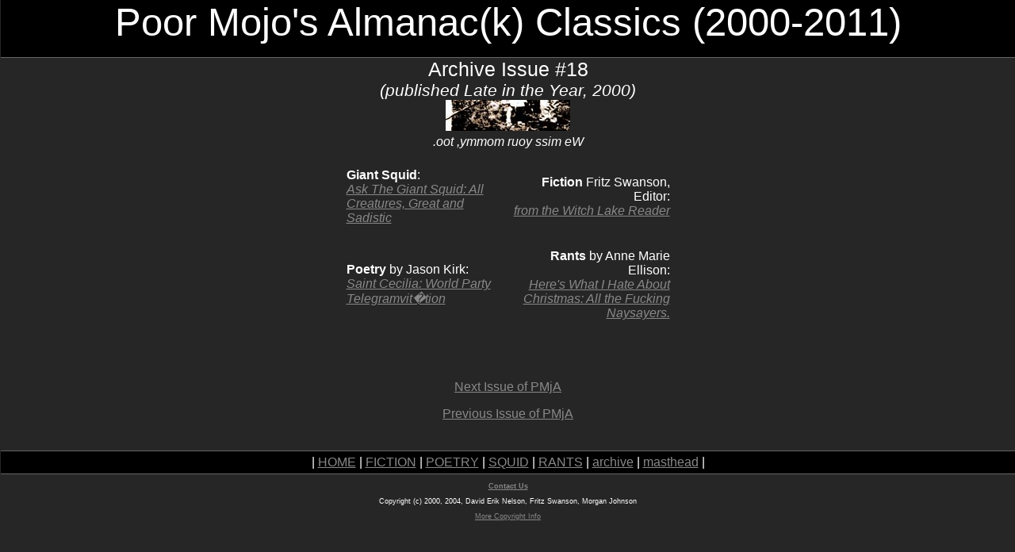

--- FILE ---
content_type: text/html; charset=UTF-8
request_url: http://www.poormojo.org/cgi-bin/backissue.pl?18
body_size: 1327
content:
	<HTML>  
	<HEAD>
	<link type="text/css" rel="stylesheet" href="/Templates/backissuepmjastylesheet.css">
	<TITLE>Poor Mojo's Almanac(k)</TITLE>
	</HEAD>
	<BODY BGCOLOR="#ffffff" LINK="#000000" ALINK="#000000" VLINK="#000000">

	<!-- Begin Frontpage Head-->	
	<div class="toptitle">Poor Mojo's Almanac(k) Classics (2000-2011)</div>
	<div class="sectiontitle">Archive Issue #18<br><small><I>(published  Late in the Year, 2000)</I></small></div>
	<div class="headgraphic"><IMG SRC="/Archive/BackPics/feet.jpg" ALIGN="BOTTOM" BORDER="0" NATURALSIZEFLAG="3"></div>
	<div class="slogan">.oot ,ymmom ruoy ssim eW</div>
	<!-- End Frontpage Head-->	
	
	<!-- Begin Frontpage FourLink Table -->		
	<P>
	<CENTER>
	<TABLE WIDTH="416" BORDER="0" CELLSPACING="2" CELLPADDING="2">
	<TR>
	<TD WIDTH="174">
	<P ALIGN="LEFT"><B>Giant Squid</B>: <BR>
	<A HREF="http://www.squid.poormojo.org/cgi-bin/gennie.pl?Squid+18+bi"><I>Ask The Giant Squid: All Creatures, Great and Sadistic<P></I></A></P>
	</TD>
	<TD WIDTH="173">
	<P ALIGN="RIGHT"><B>Fiction</B> Fritz Swanson, Editor:<BR>
	<A HREF="http://www.fiction.poormojo.org/cgi-bin/gennie.pl?Fiction+18+bi"><I>from the <i>Witch Lake Reader</i></I></A></P>
	</TD>
	</TR>
	<TR>
	<TD><P><CENTER>&nbsp;</CENTER></P></TD>
	<TD><P><CENTER>&nbsp;</CENTER></P></TD>
	</TR>
	<TR>
	<TD WIDTH="174">
	<P ALIGN="LEFT"><B>Poetry</B> by Jason Kirk: <BR>
	<A HREF="http://www.poetry.poormojo.org/cgi-bin/gennie.pl?Poetry+18+bi"><I>Saint Cecilia: World Party Telegramvit�tion</I></A></P>
	</TD>
	<TD WIDTH="173">
	<P ALIGN="RIGHT"><B>Rants</B> by Anne Marie Ellison: <BR>
	<A HREF="http://www.rant.poormojo.org/cgi-bin/gennie.pl?Rant+18+bi"><I>Here's What I Hate About Christmas:  All the Fucking Naysayers.</I></A></P>
	</TD>
	</TR>
	</TABLE>
	</CENTER>
	</P>
	<P><CENTER>&nbsp;</CENTER></P>
	<!-- End Frontpage FourLink Table -->	

	<div class="archivebox">
	<P><CENTER><A HREF="http://www.poormojo.org/cgi-bin/backissue.pl?19">Next Issue of PMjA</A></CENTER></P>	
	<P><CENTER><A HREF="http://www.poormojo.org/cgi-bin/backissue.pl?17">Previous Issue of PMjA</A></CENTER></P>
	</div>

	<P><center><div class="centerstuff">

<div class="navbar">
<font color=white>
| <a href="http://www.poormojo.org/">HOME</a> |
<A HREF="http://www.fiction.poormojo.org/">FICTION</A> |
<A HREF="http://www.poetry.poormojo.org/">POETRY</A> |
<A HREF="http://www.squid.poormojo.org/">SQUID</A> |
<A HREF="http://www.rant.poormojo.org/">RANTS</A> |
<A HREF="http://www.poormojo.org/Archive/">archive</A> |
<!--<A HREF="http://www.poormojo.org/submission.html">submissions</A> |
<A HREF="http://www.poormojo.org/contest.html">contest</A> |-->
<A HREF="http://www.poormojo.org/masthead.shtml">masthead</A> |
<!--<A HREF="http://www.poormojo.org/links.html">links</a> |
<A HREF="http://www.poormojo.org/dod.html">dod</A> |-->
<!-- <A HREF="http://www.poormojo.org/bookstore/">bookstore</a> | -->
<!-- <A HREF="http://www.poormojo.org/pmjadaily/archives/cat_pmja_news.php">pmja news</A> | -->
<!-- <a href="http://www.poormojo.org/pmjadaily/">NEWSWIRE</a> | -->
<!--<a href="http://www.poormojo.org/cgi-bin/miki.pl?MojoWi(K)I">WI(K)I</a> |-->
</font>
</div>



<div class="mission">
	<a href="/contact.shtml"><strong>Contact Us</strong></a> <p>
	Copyright (c) 2000, 2004, David Erik Nelson, Fritz Swanson, Morgan Johnson<p>
	<a href="http://www.poormojo.org/copyright.shtml">More Copyright Info</a><p>
	</div>



</div>
</center></P>

	</BODY>
	</HTML>
